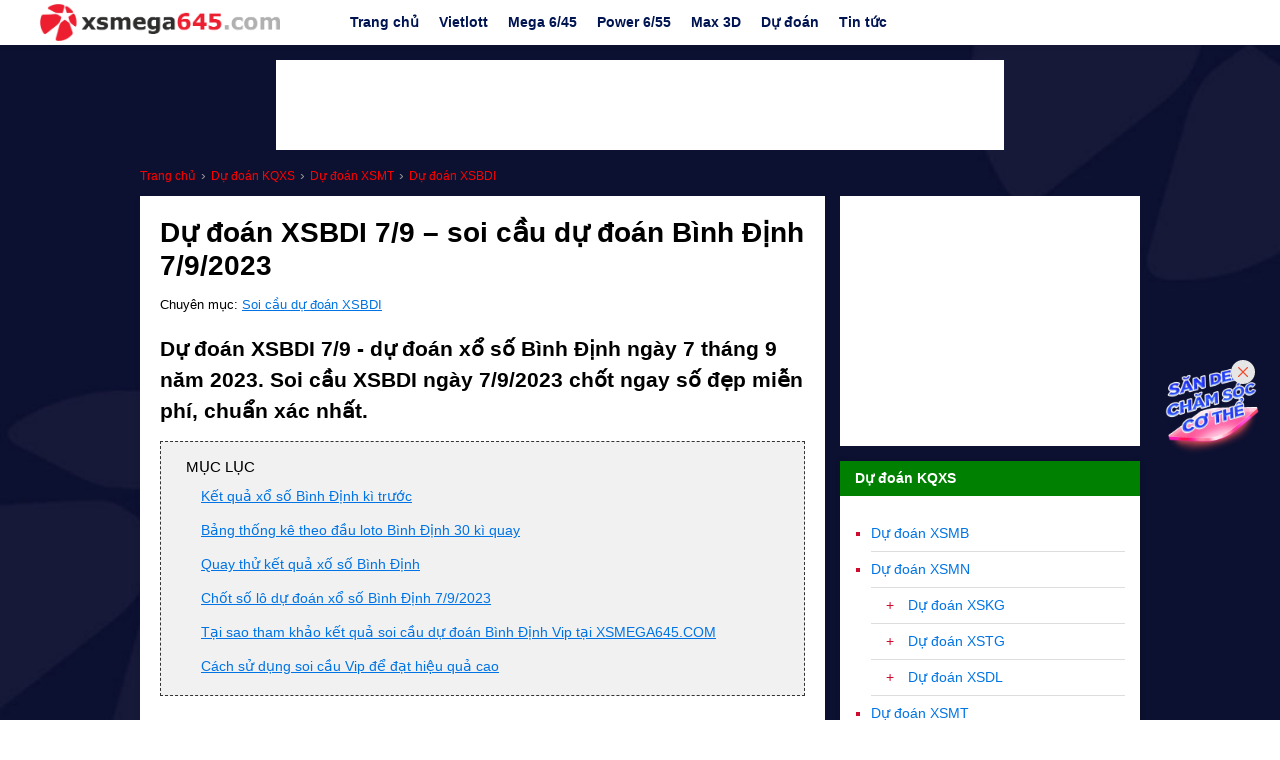

--- FILE ---
content_type: text/html; charset=UTF-8
request_url: https://xsmega645.com/du-doan/du-doan-xsbdi-7-9-soi-cau-du-doan-binh-dinh-7-9-2023.html
body_size: 11357
content:
<!doctype html>
<html lang="vi">
<head>
	<meta charset="UTF-8">
	<meta name="viewport" content="width=device-width, initial-scale=1">
	<link rel="profile" href="http://gmpg.org/xfn/11">
    <link rel="apple-touch-icon" sizes="180x180" href="/apple-touch-icon.png">
    <link rel="icon" type="image/png" sizes="32x32" href="/favicon-32x32.png">
    <link rel="icon" type="image/png" sizes="16x16" href="/favicon-16x16.png">
    <link rel="manifest" href="/site.webmanifest">
    <link rel="mask-icon" href="/safari-pinned-tab.svg" color="#5bbad5">
    <meta name="msapplication-TileColor" content="#ffffff">
    <meta name="theme-color" content="#ffffff">
    <meta name="google-site-verification" content="22e3x5Hlyhgdvt0sfouPYG1_FmcIl5Bnc_GdkB9Mlkc">

    <link rel="stylesheet" href="https://xsmega645.com/wp-content/themes/main/css/normalize.css">
    <link rel="stylesheet" href="https://xsmega645.com/wp-content/themes/main/css/main.css?v=25">
    <!-- <link rel="stylesheet" href="https://xsmega645.com/wp-content/themes/main/css/responsive.css?v=3"> -->
    <link rel="stylesheet" href="https://xsmega645.com/wp-content/themes/main/css/desktop.css?v=26" media="screen and (min-width:1024px)">

	<meta name='robots' content='index, follow, max-image-preview:large, max-snippet:-1, max-video-preview:-1' />

	<!-- This site is optimized with the Yoast SEO plugin v26.8 - https://yoast.com/product/yoast-seo-wordpress/ -->
	<title>Dự đoán XSBDI 7/9 - soi cầu dự đoán Bình Định 7/9/2023</title>
	<meta name="description" content="Dự đoán XSBDI 7/9 - dự đoán xổ số Bình Định ngày 7 tháng 9 năm 2023. Soi cầu XSBDI ngày 7/9/2023 chốt ngay số đẹp miễn phí, chuẩn xác nhất." />
	<link rel="canonical" href="https://xsmega645.com/du-doan/du-doan-xsbdi-7-9-soi-cau-du-doan-binh-dinh-7-9-2023.html" />
	<meta property="og:locale" content="vi_VN" />
	<meta property="og:type" content="article" />
	<meta property="og:title" content="Dự đoán XSBDI 7/9 - soi cầu dự đoán Bình Định 7/9/2023" />
	<meta property="og:description" content="Dự đoán XSBDI 7/9 - dự đoán xổ số Bình Định ngày 7 tháng 9 năm 2023. Soi cầu XSBDI ngày 7/9/2023 chốt ngay số đẹp miễn phí, chuẩn xác nhất." />
	<meta property="og:url" content="https://xsmega645.com/du-doan/du-doan-xsbdi-7-9-soi-cau-du-doan-binh-dinh-7-9-2023.html" />
	<meta property="og:site_name" content="Xổ số Mega 6/45" />
	<meta name="twitter:card" content="summary_large_image" />
	<script type="application/ld+json" class="yoast-schema-graph">{"@context":"https://schema.org","@graph":[{"@type":"WebPage","@id":"https://xsmega645.com/du-doan/du-doan-xsbdi-7-9-soi-cau-du-doan-binh-dinh-7-9-2023.html","url":"https://xsmega645.com/du-doan/du-doan-xsbdi-7-9-soi-cau-du-doan-binh-dinh-7-9-2023.html","name":"Dự đoán XSBDI 7/9 - soi cầu dự đoán Bình Định 7/9/2023","isPartOf":{"@id":"https://xsmega645.com/#website"},"datePublished":"2023-09-06T16:30:03+07:00","description":"Dự đoán XSBDI 7/9 - dự đoán xổ số Bình Định ngày 7 tháng 9 năm 2023. Soi cầu XSBDI ngày 7/9/2023 chốt ngay số đẹp miễn phí, chuẩn xác nhất.","breadcrumb":{"@id":"https://xsmega645.com/du-doan/du-doan-xsbdi-7-9-soi-cau-du-doan-binh-dinh-7-9-2023.html#breadcrumb"},"inLanguage":"vi","potentialAction":[{"@type":"ReadAction","target":["https://xsmega645.com/du-doan/du-doan-xsbdi-7-9-soi-cau-du-doan-binh-dinh-7-9-2023.html"]}],"dateModified":"2023-09-06T09:30:03+07:00"},{"@type":"WebSite","@id":"https://xsmega645.com/#website","url":"https://xsmega645.com/","name":"Xổ Số Mega 645","description":"Kết quả xổ số Vietlott: Power 6/55, Mega 6/45, Max 4D","potentialAction":[{"@type":"SearchAction","target":{"@type":"EntryPoint","urlTemplate":"https://xsmega645.com/?s={search_term_string}"},"query-input":{"@type":"PropertyValueSpecification","valueRequired":true,"valueName":"search_term_string"}}],"inLanguage":"vi"}]}</script>
	<!-- / Yoast SEO plugin. -->


<style id='wp-img-auto-sizes-contain-inline-css' type='text/css'>
img:is([sizes=auto i],[sizes^="auto," i]){contain-intrinsic-size:3000px 1500px}
/*# sourceURL=wp-img-auto-sizes-contain-inline-css */
</style>
<style id='wp-block-library-inline-css' type='text/css'>
:root{--wp-block-synced-color:#7a00df;--wp-block-synced-color--rgb:122,0,223;--wp-bound-block-color:var(--wp-block-synced-color);--wp-editor-canvas-background:#ddd;--wp-admin-theme-color:#007cba;--wp-admin-theme-color--rgb:0,124,186;--wp-admin-theme-color-darker-10:#006ba1;--wp-admin-theme-color-darker-10--rgb:0,107,160.5;--wp-admin-theme-color-darker-20:#005a87;--wp-admin-theme-color-darker-20--rgb:0,90,135;--wp-admin-border-width-focus:2px}@media (min-resolution:192dpi){:root{--wp-admin-border-width-focus:1.5px}}.wp-element-button{cursor:pointer}:root .has-very-light-gray-background-color{background-color:#eee}:root .has-very-dark-gray-background-color{background-color:#313131}:root .has-very-light-gray-color{color:#eee}:root .has-very-dark-gray-color{color:#313131}:root .has-vivid-green-cyan-to-vivid-cyan-blue-gradient-background{background:linear-gradient(135deg,#00d084,#0693e3)}:root .has-purple-crush-gradient-background{background:linear-gradient(135deg,#34e2e4,#4721fb 50%,#ab1dfe)}:root .has-hazy-dawn-gradient-background{background:linear-gradient(135deg,#faaca8,#dad0ec)}:root .has-subdued-olive-gradient-background{background:linear-gradient(135deg,#fafae1,#67a671)}:root .has-atomic-cream-gradient-background{background:linear-gradient(135deg,#fdd79a,#004a59)}:root .has-nightshade-gradient-background{background:linear-gradient(135deg,#330968,#31cdcf)}:root .has-midnight-gradient-background{background:linear-gradient(135deg,#020381,#2874fc)}:root{--wp--preset--font-size--normal:16px;--wp--preset--font-size--huge:42px}.has-regular-font-size{font-size:1em}.has-larger-font-size{font-size:2.625em}.has-normal-font-size{font-size:var(--wp--preset--font-size--normal)}.has-huge-font-size{font-size:var(--wp--preset--font-size--huge)}.has-text-align-center{text-align:center}.has-text-align-left{text-align:left}.has-text-align-right{text-align:right}.has-fit-text{white-space:nowrap!important}#end-resizable-editor-section{display:none}.aligncenter{clear:both}.items-justified-left{justify-content:flex-start}.items-justified-center{justify-content:center}.items-justified-right{justify-content:flex-end}.items-justified-space-between{justify-content:space-between}.screen-reader-text{border:0;clip-path:inset(50%);height:1px;margin:-1px;overflow:hidden;padding:0;position:absolute;width:1px;word-wrap:normal!important}.screen-reader-text:focus{background-color:#ddd;clip-path:none;color:#444;display:block;font-size:1em;height:auto;left:5px;line-height:normal;padding:15px 23px 14px;text-decoration:none;top:5px;width:auto;z-index:100000}html :where(.has-border-color){border-style:solid}html :where([style*=border-top-color]){border-top-style:solid}html :where([style*=border-right-color]){border-right-style:solid}html :where([style*=border-bottom-color]){border-bottom-style:solid}html :where([style*=border-left-color]){border-left-style:solid}html :where([style*=border-width]){border-style:solid}html :where([style*=border-top-width]){border-top-style:solid}html :where([style*=border-right-width]){border-right-style:solid}html :where([style*=border-bottom-width]){border-bottom-style:solid}html :where([style*=border-left-width]){border-left-style:solid}html :where(img[class*=wp-image-]){height:auto;max-width:100%}:where(figure){margin:0 0 1em}html :where(.is-position-sticky){--wp-admin--admin-bar--position-offset:var(--wp-admin--admin-bar--height,0px)}@media screen and (max-width:600px){html :where(.is-position-sticky){--wp-admin--admin-bar--position-offset:0px}}

/*# sourceURL=wp-block-library-inline-css */
</style><style id='global-styles-inline-css' type='text/css'>
:root{--wp--preset--aspect-ratio--square: 1;--wp--preset--aspect-ratio--4-3: 4/3;--wp--preset--aspect-ratio--3-4: 3/4;--wp--preset--aspect-ratio--3-2: 3/2;--wp--preset--aspect-ratio--2-3: 2/3;--wp--preset--aspect-ratio--16-9: 16/9;--wp--preset--aspect-ratio--9-16: 9/16;--wp--preset--color--black: #000000;--wp--preset--color--cyan-bluish-gray: #abb8c3;--wp--preset--color--white: #ffffff;--wp--preset--color--pale-pink: #f78da7;--wp--preset--color--vivid-red: #cf2e2e;--wp--preset--color--luminous-vivid-orange: #ff6900;--wp--preset--color--luminous-vivid-amber: #fcb900;--wp--preset--color--light-green-cyan: #7bdcb5;--wp--preset--color--vivid-green-cyan: #00d084;--wp--preset--color--pale-cyan-blue: #8ed1fc;--wp--preset--color--vivid-cyan-blue: #0693e3;--wp--preset--color--vivid-purple: #9b51e0;--wp--preset--gradient--vivid-cyan-blue-to-vivid-purple: linear-gradient(135deg,rgb(6,147,227) 0%,rgb(155,81,224) 100%);--wp--preset--gradient--light-green-cyan-to-vivid-green-cyan: linear-gradient(135deg,rgb(122,220,180) 0%,rgb(0,208,130) 100%);--wp--preset--gradient--luminous-vivid-amber-to-luminous-vivid-orange: linear-gradient(135deg,rgb(252,185,0) 0%,rgb(255,105,0) 100%);--wp--preset--gradient--luminous-vivid-orange-to-vivid-red: linear-gradient(135deg,rgb(255,105,0) 0%,rgb(207,46,46) 100%);--wp--preset--gradient--very-light-gray-to-cyan-bluish-gray: linear-gradient(135deg,rgb(238,238,238) 0%,rgb(169,184,195) 100%);--wp--preset--gradient--cool-to-warm-spectrum: linear-gradient(135deg,rgb(74,234,220) 0%,rgb(151,120,209) 20%,rgb(207,42,186) 40%,rgb(238,44,130) 60%,rgb(251,105,98) 80%,rgb(254,248,76) 100%);--wp--preset--gradient--blush-light-purple: linear-gradient(135deg,rgb(255,206,236) 0%,rgb(152,150,240) 100%);--wp--preset--gradient--blush-bordeaux: linear-gradient(135deg,rgb(254,205,165) 0%,rgb(254,45,45) 50%,rgb(107,0,62) 100%);--wp--preset--gradient--luminous-dusk: linear-gradient(135deg,rgb(255,203,112) 0%,rgb(199,81,192) 50%,rgb(65,88,208) 100%);--wp--preset--gradient--pale-ocean: linear-gradient(135deg,rgb(255,245,203) 0%,rgb(182,227,212) 50%,rgb(51,167,181) 100%);--wp--preset--gradient--electric-grass: linear-gradient(135deg,rgb(202,248,128) 0%,rgb(113,206,126) 100%);--wp--preset--gradient--midnight: linear-gradient(135deg,rgb(2,3,129) 0%,rgb(40,116,252) 100%);--wp--preset--font-size--small: 13px;--wp--preset--font-size--medium: 20px;--wp--preset--font-size--large: 36px;--wp--preset--font-size--x-large: 42px;--wp--preset--spacing--20: 0.44rem;--wp--preset--spacing--30: 0.67rem;--wp--preset--spacing--40: 1rem;--wp--preset--spacing--50: 1.5rem;--wp--preset--spacing--60: 2.25rem;--wp--preset--spacing--70: 3.38rem;--wp--preset--spacing--80: 5.06rem;--wp--preset--shadow--natural: 6px 6px 9px rgba(0, 0, 0, 0.2);--wp--preset--shadow--deep: 12px 12px 50px rgba(0, 0, 0, 0.4);--wp--preset--shadow--sharp: 6px 6px 0px rgba(0, 0, 0, 0.2);--wp--preset--shadow--outlined: 6px 6px 0px -3px rgb(255, 255, 255), 6px 6px rgb(0, 0, 0);--wp--preset--shadow--crisp: 6px 6px 0px rgb(0, 0, 0);}:where(.is-layout-flex){gap: 0.5em;}:where(.is-layout-grid){gap: 0.5em;}body .is-layout-flex{display: flex;}.is-layout-flex{flex-wrap: wrap;align-items: center;}.is-layout-flex > :is(*, div){margin: 0;}body .is-layout-grid{display: grid;}.is-layout-grid > :is(*, div){margin: 0;}:where(.wp-block-columns.is-layout-flex){gap: 2em;}:where(.wp-block-columns.is-layout-grid){gap: 2em;}:where(.wp-block-post-template.is-layout-flex){gap: 1.25em;}:where(.wp-block-post-template.is-layout-grid){gap: 1.25em;}.has-black-color{color: var(--wp--preset--color--black) !important;}.has-cyan-bluish-gray-color{color: var(--wp--preset--color--cyan-bluish-gray) !important;}.has-white-color{color: var(--wp--preset--color--white) !important;}.has-pale-pink-color{color: var(--wp--preset--color--pale-pink) !important;}.has-vivid-red-color{color: var(--wp--preset--color--vivid-red) !important;}.has-luminous-vivid-orange-color{color: var(--wp--preset--color--luminous-vivid-orange) !important;}.has-luminous-vivid-amber-color{color: var(--wp--preset--color--luminous-vivid-amber) !important;}.has-light-green-cyan-color{color: var(--wp--preset--color--light-green-cyan) !important;}.has-vivid-green-cyan-color{color: var(--wp--preset--color--vivid-green-cyan) !important;}.has-pale-cyan-blue-color{color: var(--wp--preset--color--pale-cyan-blue) !important;}.has-vivid-cyan-blue-color{color: var(--wp--preset--color--vivid-cyan-blue) !important;}.has-vivid-purple-color{color: var(--wp--preset--color--vivid-purple) !important;}.has-black-background-color{background-color: var(--wp--preset--color--black) !important;}.has-cyan-bluish-gray-background-color{background-color: var(--wp--preset--color--cyan-bluish-gray) !important;}.has-white-background-color{background-color: var(--wp--preset--color--white) !important;}.has-pale-pink-background-color{background-color: var(--wp--preset--color--pale-pink) !important;}.has-vivid-red-background-color{background-color: var(--wp--preset--color--vivid-red) !important;}.has-luminous-vivid-orange-background-color{background-color: var(--wp--preset--color--luminous-vivid-orange) !important;}.has-luminous-vivid-amber-background-color{background-color: var(--wp--preset--color--luminous-vivid-amber) !important;}.has-light-green-cyan-background-color{background-color: var(--wp--preset--color--light-green-cyan) !important;}.has-vivid-green-cyan-background-color{background-color: var(--wp--preset--color--vivid-green-cyan) !important;}.has-pale-cyan-blue-background-color{background-color: var(--wp--preset--color--pale-cyan-blue) !important;}.has-vivid-cyan-blue-background-color{background-color: var(--wp--preset--color--vivid-cyan-blue) !important;}.has-vivid-purple-background-color{background-color: var(--wp--preset--color--vivid-purple) !important;}.has-black-border-color{border-color: var(--wp--preset--color--black) !important;}.has-cyan-bluish-gray-border-color{border-color: var(--wp--preset--color--cyan-bluish-gray) !important;}.has-white-border-color{border-color: var(--wp--preset--color--white) !important;}.has-pale-pink-border-color{border-color: var(--wp--preset--color--pale-pink) !important;}.has-vivid-red-border-color{border-color: var(--wp--preset--color--vivid-red) !important;}.has-luminous-vivid-orange-border-color{border-color: var(--wp--preset--color--luminous-vivid-orange) !important;}.has-luminous-vivid-amber-border-color{border-color: var(--wp--preset--color--luminous-vivid-amber) !important;}.has-light-green-cyan-border-color{border-color: var(--wp--preset--color--light-green-cyan) !important;}.has-vivid-green-cyan-border-color{border-color: var(--wp--preset--color--vivid-green-cyan) !important;}.has-pale-cyan-blue-border-color{border-color: var(--wp--preset--color--pale-cyan-blue) !important;}.has-vivid-cyan-blue-border-color{border-color: var(--wp--preset--color--vivid-cyan-blue) !important;}.has-vivid-purple-border-color{border-color: var(--wp--preset--color--vivid-purple) !important;}.has-vivid-cyan-blue-to-vivid-purple-gradient-background{background: var(--wp--preset--gradient--vivid-cyan-blue-to-vivid-purple) !important;}.has-light-green-cyan-to-vivid-green-cyan-gradient-background{background: var(--wp--preset--gradient--light-green-cyan-to-vivid-green-cyan) !important;}.has-luminous-vivid-amber-to-luminous-vivid-orange-gradient-background{background: var(--wp--preset--gradient--luminous-vivid-amber-to-luminous-vivid-orange) !important;}.has-luminous-vivid-orange-to-vivid-red-gradient-background{background: var(--wp--preset--gradient--luminous-vivid-orange-to-vivid-red) !important;}.has-very-light-gray-to-cyan-bluish-gray-gradient-background{background: var(--wp--preset--gradient--very-light-gray-to-cyan-bluish-gray) !important;}.has-cool-to-warm-spectrum-gradient-background{background: var(--wp--preset--gradient--cool-to-warm-spectrum) !important;}.has-blush-light-purple-gradient-background{background: var(--wp--preset--gradient--blush-light-purple) !important;}.has-blush-bordeaux-gradient-background{background: var(--wp--preset--gradient--blush-bordeaux) !important;}.has-luminous-dusk-gradient-background{background: var(--wp--preset--gradient--luminous-dusk) !important;}.has-pale-ocean-gradient-background{background: var(--wp--preset--gradient--pale-ocean) !important;}.has-electric-grass-gradient-background{background: var(--wp--preset--gradient--electric-grass) !important;}.has-midnight-gradient-background{background: var(--wp--preset--gradient--midnight) !important;}.has-small-font-size{font-size: var(--wp--preset--font-size--small) !important;}.has-medium-font-size{font-size: var(--wp--preset--font-size--medium) !important;}.has-large-font-size{font-size: var(--wp--preset--font-size--large) !important;}.has-x-large-font-size{font-size: var(--wp--preset--font-size--x-large) !important;}
/*# sourceURL=global-styles-inline-css */
</style>

<style id='classic-theme-styles-inline-css' type='text/css'>
/*! This file is auto-generated */
.wp-block-button__link{color:#fff;background-color:#32373c;border-radius:9999px;box-shadow:none;text-decoration:none;padding:calc(.667em + 2px) calc(1.333em + 2px);font-size:1.125em}.wp-block-file__button{background:#32373c;color:#fff;text-decoration:none}
/*# sourceURL=/wp-includes/css/classic-themes.min.css */
</style>
    <script>
        base_url = 'https://xsmega645.com/';    
    </script>
    <script type='text/javascript'>
        /* <![CDATA[ */
        var ajax_object = {'ajaxurl':'https://xsmega645.com/wp-admin/admin-ajax.php'};
        /* ]]> */
    </script>
</head>

<body class="wp-singular du-doan-template-default single single-du-doan postid-27244 wp-theme-main">

<div id="fb-root"></div>
<script>(function(d, s, id) {
  var js, fjs = d.getElementsByTagName(s)[0];
  if (d.getElementById(id)) return;
  js = d.createElement(s); js.id = id;
  js.src = 'https://connect.facebook.net/vi_VN/sdk.js#xfbml=1&version=v3.0&appId=233626537366292&autoLogAppEvents=1';
  fjs.parentNode.insertBefore(js, fjs);
}(document, 'script', 'facebook-jssdk'));</script>

<div id="page" class="site">

    <div id="webpage">

        <header id="header">
            <div class="container">
                <div id="logo">
                    <a href="https://xsmega645.com/"><img src="https://xsmega645.com/wp-content/themes/main/images/logo_mega645com.png"></a>
                </div>
                <nav id="navbar" class="hidden-sm hidden-xs">
                    <ul id="nav" class="lv1 clearfix"><li id="menu-item-71" class="menu-item menu-item-type-post_type menu-item-object-page menu-item-home menu-item-71"><a href="https://xsmega645.com/">Trang chủ</a></li>
<li id="menu-item-80" class="menu-item menu-item-type-post_type menu-item-object-page menu-item-80"><a href="https://xsmega645.com/vietlott.html">Vietlott</a></li>
<li id="menu-item-69" class="menu-item menu-item-type-post_type menu-item-object-page menu-item-has-children menu-item-69"><a href="https://xsmega645.com/mega-6-45.html">Mega 6/45</a>
<ul class="sub-menu">
	<li id="menu-item-88" class="menu-item menu-item-type-post_type menu-item-object-page menu-item-88"><a href="https://xsmega645.com/mega-6-45.html">Kết quả xổ số Mega 6/45</a></li>
	<li id="menu-item-885" class="menu-item menu-item-type-post_type menu-item-object-page menu-item-885"><a href="https://xsmega645.com/du-doan-xo-so-mega-645.html">Dự đoán Mega 6/45</a></li>
	<li id="menu-item-887" class="menu-item menu-item-type-post_type menu-item-object-page menu-item-887"><a href="https://xsmega645.com/thong-ke-xo-so-mega-645.html">Thống kê Mega 6/45</a></li>
	<li id="menu-item-886" class="menu-item menu-item-type-post_type menu-item-object-page menu-item-886"><a href="https://xsmega645.com/quay-thu-xo-so-mega-645.html">Quay thử Mega 6/45</a></li>
</ul>
</li>
<li id="menu-item-70" class="menu-item menu-item-type-post_type menu-item-object-page menu-item-has-children menu-item-70"><a href="https://xsmega645.com/power-6-55.html">Power 6/55</a>
<ul class="sub-menu">
	<li id="menu-item-89" class="menu-item menu-item-type-post_type menu-item-object-page menu-item-89"><a href="https://xsmega645.com/power-6-55.html">Kết quả xổ số Power 6/55</a></li>
	<li id="menu-item-882" class="menu-item menu-item-type-post_type menu-item-object-page menu-item-882"><a href="https://xsmega645.com/du-doan-xo-so-power-655.html">Dự đoán Power 6/55</a></li>
	<li id="menu-item-884" class="menu-item menu-item-type-post_type menu-item-object-page menu-item-884"><a href="https://xsmega645.com/thong-ke-xo-so-power-655.html">Thống Kê Power 6/55</a></li>
	<li id="menu-item-883" class="menu-item menu-item-type-post_type menu-item-object-page menu-item-883"><a href="https://xsmega645.com/quay-thu-xo-so-power-655.html">Quay thử Power 6/55</a></li>
</ul>
</li>
<li id="menu-item-1537" class="menu-item menu-item-type-post_type menu-item-object-page menu-item-1537"><a href="https://xsmega645.com/max-3d.html">Max 3D</a></li>
<li id="menu-item-3869" class="menu-item menu-item-type-post_type menu-item-object-page menu-item-has-children menu-item-3869"><a href="https://xsmega645.com/du-doan-kqxs.html">Dự đoán</a>
<ul class="sub-menu">
	<li id="menu-item-3870" class="menu-item menu-item-type-post_type menu-item-object-page menu-item-3870"><a href="https://xsmega645.com/du-doan-xsmb.html">Dự đoán XSMB</a></li>
	<li id="menu-item-3871" class="menu-item menu-item-type-post_type menu-item-object-page menu-item-3871"><a href="https://xsmega645.com/du-doan-xsmn.html">Dự đoán XSMN</a></li>
	<li id="menu-item-3872" class="menu-item menu-item-type-post_type menu-item-object-page menu-item-3872"><a href="https://xsmega645.com/du-doan-xsmt.html">Dự đoán XSMT</a></li>
</ul>
</li>
<li id="menu-item-929" class="menu-item menu-item-type-post_type menu-item-object-page menu-item-929"><a href="https://xsmega645.com/tin-tuc.html">Tin tức</a></li>
</ul>                </nav>
                <div id="hamburger_button" class="js_btn_menu hidden-lg">
                    <span></span>
                    <span></span>
                    <span></span> 
                    <span></span>
                </div>
            </div>
        </header>

        <div id="mobile_header" class="hidden-lg">
            <nav>
                <ul class="clearfix">
                    <li class=""><a href="https://xsmega645.com/vietlott.html">Vietlott</a></li>
                    <li class=""><a href="https://xsmega645.com/mega-6-45.html">Mega 6/45</a></li>
                    <li class=""><a href="https://xsmega645.com/power-6-55.html">Power 6/55</a></li>
                    <li class=""><a href="https://xsmega645.com/max-3d.html">Max 3D</a></li>
                    <li class=""><a href="https://xsmega645.com/du-doan-kqxs.html">Dự đoán</a></li>
                </ul>
            </nav>
        </div>

        <div class="quangcao">
            <div class="qc728x90 hidden-sm hidden-xs" style="margin-top: 15px;">
                <!-- xsmega645_com_728x90 -->
                <ins class="adsbygoogle"
                    style="display:inline-block;width:728px;height:90px"
                    data-ad-client="ca-pub-1713423796088709"
                    data-ad-slot="4164003302"></ins>
                <script>
                    (adsbygoogle = window.adsbygoogle || []).push({});
                </script>
            </div>
            <div class="qc300x250 hidden-lg" style="margin-top: 15px;">
                <!-- xsmega645_300_250 -->
                <ins class="adsbygoogle"
                    style="display:inline-block;width:300px;height:250px"
                    data-ad-client="ca-pub-1713423796088709"
                    data-ad-slot="3862704689"></ins>
                <script>
                    (adsbygoogle = window.adsbygoogle || []).push({});
                </script>
            </div>
        </div> 
        
	<div id="main">
        <div class="page_header container">
            
<div class="breadcrumb_wrapper">
    <ol class="breadcrumb" itemscope itemtype="http://schema.org/BreadcrumbList">
                <li class="breadcrumb-item" itemprop="itemListElement" itemscope itemtype="http://schema.org/ListItem">

                            <a itemtype="https://schema.org/Thing" itemprop="item" title="Trang chủ" href="https://xsmega645.com/">
                    <span itemprop="name">Trang chủ</span>
                    <!--img itemprop="image" src="http://xspower655.com/images/vietlott.png" alt="Vietlott"/-->
                </a>
                <meta itemprop="position" content="1" />
                    </li>
        ›                <li class="breadcrumb-item" itemprop="itemListElement" itemscope itemtype="http://schema.org/ListItem">

                            <a itemtype="https://schema.org/Thing" itemprop="item" title="Dự đoán KQXS" href="https://xsmega645.com/du-doan-kqxs.html">
                    <span itemprop="name">Dự đoán KQXS</span>
                    <!--img itemprop="image" src="http://xspower655.com/images/vietlott.png" alt="Vietlott"/-->
                </a>
                <meta itemprop="position" content="2" />
                    </li>
        ›                <li class="breadcrumb-item" itemprop="itemListElement" itemscope itemtype="http://schema.org/ListItem">

                            <a itemtype="https://schema.org/Thing" itemprop="item" title="Dự đoán XSMT" href="https://xsmega645.com/du-doan-xsmt.html">
                    <span itemprop="name">Dự đoán XSMT</span>
                    <!--img itemprop="image" src="http://xspower655.com/images/vietlott.png" alt="Vietlott"/-->
                </a>
                <meta itemprop="position" content="3" />
                    </li>
        ›                <li class="breadcrumb-item" itemprop="itemListElement" itemscope itemtype="http://schema.org/ListItem">

                            <a itemtype="https://schema.org/Thing" itemprop="item" title="Dự đoán XSBDI" href="https://xsmega645.com/du-doan-xsbdi.html">
                    <span itemprop="name">Dự đoán XSBDI</span>
                    <!--img itemprop="image" src="http://xspower655.com/images/vietlott.png" alt="Vietlott"/-->
                </a>
                <meta itemprop="position" content="4" />
                    </li>
                    </ol>
</div>        </div>
        <div class="container clearfix">
            <section class="leftContent">
                <article class="article">
                    <h1>Dự đoán XSBDI 7/9 &#8211; soi cầu dự đoán Bình Định 7/9/2023</h1>
                                            <span class="entry-date">Chuyên mục: <a href="https://xsmega645.com/du-doan-xsbdi.html">Soi cầu dự đoán XSBDI</a></span>
<h2>Dự đoán XSBDI 7/9 - dự đoán xổ số Bình Định ngày 7 tháng 9 năm 2023. Soi cầu XSBDI ngày 7/9/2023 chốt ngay số đẹp miễn phí, chuẩn xác nhất.</h2>

    <ul class="jump_goto">
        <span style="display: block; text-transform: uppercase;">Mục lục</span>
        <li><a class="js-go-to" href="#ket-qua-ki-truoc" data-href="#ket-qua-ki-truoc">Kết quả xổ số Bình Định kì trước</a></li>
        <li><a class="js-go-to" href="#bang-thong-ke" data-href="#bang-thong-ke">Bảng thống kê theo đầu loto Bình Định 30 kì quay</a></li>
        <li><a class="js-go-to" href="#quay-thu" data-href="#quay-thu">Quay thử kết quả xố số Bình Định</a></li>
        <li><a class="js-go-to" href="#goto_chotlo0" data-href="#goto_chotlo0">Chốt số lô dự đoán xổ số Bình Định 7/9/2023</a></li>
        <li><a class="js-go-to" href="#uu-diem" data-href="#uu-diem">Tại sao tham khảo kết quả soi cầu dự đoán Bình Định Vip tại XSMEGA645.COM</a></li>
        <li><a class="js-go-to" href="#cach-su-dung" data-href="#cach-su-dung">Cách sử dụng soi cầu Vip để đạt hiệu quả cao</a></li>
    </ul>
    <p><i>Lưu ý: Các bộ số dự đoán chỉ mang tính chất tham khảo, bạn nên cân nhất trước khi tham gia và các bạn chỉ nên chơi lô tô do nhà nước phát hành hợp phát. Tránh chơi lô đề vì đó là mô hình chơi bất hợp pháp và mang lại rủi ro cao.</i></p>

    <p><strong>Dự đoán XSBDI 7/9/2023</strong> trên XSMEGA645.COM là miễn phí và luôn cập nhật từng ngày những thông tin mới nhất để giúp các anh em nắm bắt kết quả cũng như nghiên cứu con số tiếp theo dễ dàng hơn. Vậy thì hôm nay chúng ta sẽ đi phân tích và dự đoán kết quả như thế nào?</p>

    <h3 id="ket-qua-ki-truoc">1. Xem Lại kết quả XSBDI kỳ mở thưởng trước:</h3>
    <div class="kq_box kq_tinh shadow js-ket-qua-box js-table-result">
    <table class="kq_table js-table-ketqua">
        <tbody>
            <tr class="giai_8">
                <td class="col_name">G.8</td>
                <td class="col_value">
                                        <span class="num js-number" data-num="23" data-loai-giai="9" data-page-id="44">23</span>
                                    </td>
            </tr>
            <tr class="giai_7">
                <td class="col_name">G.7</td>
                <td class="col_value">
                                            <span class="num js-number" data-num="570" data-loai-giai="8" data-page-id="44">570</span>
                                    </td>
            </tr>
            <tr class="giai_6">
                <td class="col_name">G.6</td>
                <td class="col_value">
                                            <span class="num js-number" data-num="7746" data-loai-giai="7" data-page-id="44">7746</span>
                                            <span class="num js-number" data-num="3306" data-loai-giai="7" data-page-id="44">3306</span>
                                            <span class="num js-number" data-num="0348" data-loai-giai="7" data-page-id="44">0348</span>
                                    </td>
            </tr>
            <tr class="giai_5">
                <td class="col_name">G.5</td>
                <td class="col_value">
                                            <span class="num js-number" data-num="5075" data-loai-giai="6" data-page-id="44">5075</span>
                                    </td>
            </tr>
            <tr class="giai_4">
                <td class="col_name">G.4</td>
                <td class="col_value">
                                            <span class="num js-number" data-num="69160" data-loai-giai="5" data-page-id="44">69160</span>
                                            <span class="num js-number" data-num="36952" data-loai-giai="5" data-page-id="44">36952</span>
                                            <span class="num js-number" data-num="40884" data-loai-giai="5" data-page-id="44">40884</span>
                                            <span class="num js-number" data-num="12049" data-loai-giai="5" data-page-id="44">12049</span>
                                            <span class="num js-number" data-num="84012" data-loai-giai="5" data-page-id="44">84012</span>
                                            <span class="num js-number" data-num="65102" data-loai-giai="5" data-page-id="44">65102</span>
                                            <span class="num js-number" data-num="94292" data-loai-giai="5" data-page-id="44">94292</span>
                                    </td>
            </tr>
            <tr class="giai_3">
                <td class="col_name">G.3</td>
                <td class="col_value">
                                            <span class="num js-number" data-num="21450" data-loai-giai="4" data-page-id="44">21450</span>
                                            <span class="num js-number" data-num="05560" data-loai-giai="4" data-page-id="44">05560</span>
                                    </td>
            </tr>
            <tr class="giai_2">
                <td class="col_name">G.2</td>
                <td class="col_value">
                                            <span class="num js-number" data-num="62506" data-loai-giai="3" data-page-id="44">62506</span>
                                    </td>
            </tr>
            <tr class="giai_1">
                <td class="col_name">G.1</td>
                <td class="col_value">
                                            <span class="num js-number" data-num="29452" data-loai-giai="2" data-page-id="44">29452</span>
                                    </td>
            </tr>
            <tr class="giai_db">
                <td class="col_name">ĐB</td>
                <td class="col_value">
                                            <span class="num js-number" data-num="558635" data-loai-giai="1" data-page-id="44">558635</span>
                                    </td>
            </tr>
        </tbody>
    </table>
    <div class="control_panel clearfix">
        <div class="config_view clearfix js-config-view">
            <form>
                <label class="radio-inline"><input type="radio" name="show_number" value="-1" checked="">
                    Đầy đủ</label>
                <label class="radio-inline"><input type="radio" name="show_number" value="2"> 2 số</label>
                <label class="radio-inline"><input type="radio" name="show_number" value="3"> 3 số</label>
            </form>
        </div>
        <div class="config_highlight">
                            <span class="hl_number js-hl-number" data-highlight-number="0">0</span>
                            <span class="hl_number js-hl-number" data-highlight-number="1">1</span>
                            <span class="hl_number js-hl-number" data-highlight-number="2">2</span>
                            <span class="hl_number js-hl-number" data-highlight-number="3">3</span>
                            <span class="hl_number js-hl-number" data-highlight-number="4">4</span>
                            <span class="hl_number js-hl-number" data-highlight-number="5">5</span>
                            <span class="hl_number js-hl-number" data-highlight-number="6">6</span>
                            <span class="hl_number js-hl-number" data-highlight-number="7">7</span>
                            <span class="hl_number js-hl-number" data-highlight-number="8">8</span>
                            <span class="hl_number js-hl-number" data-highlight-number="9">9</span>
                    </div>
    </div>

    
            <div class="thong_ke_nhanh clearfix js-thong-ke-nhanh">
            <div class="header">Bảng thống kê loto XSBDI 31/8/2023</div>
            <table style="text-align: center;">
                <thead>
                    <tr>
                        <th>Đầu</th>
                        <th>Lôtô</th>
                    </tr>
                </thead>
                <tbody>
                                            <tr>
                            <td class="red">0</td>
                            <td class="js-dau js-number-dau-duoi" data-num="0" data-find="dau" data-page-id="44">_</td>
                        </tr>
                                            <tr>
                            <td class="red">1</td>
                            <td class="js-dau js-number-dau-duoi" data-num="1" data-find="dau" data-page-id="44">_</td>
                        </tr>
                                            <tr>
                            <td class="red">2</td>
                            <td class="js-dau js-number-dau-duoi" data-num="2" data-find="dau" data-page-id="44">_</td>
                        </tr>
                                            <tr>
                            <td class="red">3</td>
                            <td class="js-dau js-number-dau-duoi" data-num="3" data-find="dau" data-page-id="44">_</td>
                        </tr>
                                            <tr>
                            <td class="red">4</td>
                            <td class="js-dau js-number-dau-duoi" data-num="4" data-find="dau" data-page-id="44">_</td>
                        </tr>
                                            <tr>
                            <td class="red">5</td>
                            <td class="js-dau js-number-dau-duoi" data-num="5" data-find="dau" data-page-id="44">_</td>
                        </tr>
                                            <tr>
                            <td class="red">6</td>
                            <td class="js-dau js-number-dau-duoi" data-num="6" data-find="dau" data-page-id="44">_</td>
                        </tr>
                                            <tr>
                            <td class="red">7</td>
                            <td class="js-dau js-number-dau-duoi" data-num="7" data-find="dau" data-page-id="44">_</td>
                        </tr>
                                            <tr>
                            <td class="red">8</td>
                            <td class="js-dau js-number-dau-duoi" data-num="8" data-find="dau" data-page-id="44">_</td>
                        </tr>
                                            <tr>
                            <td class="red">9</td>
                            <td class="js-dau js-number-dau-duoi" data-num="9" data-find="dau" data-page-id="44">_</td>
                        </tr>
                                    </tbody>
            </table>
            <table style="text-align: center;">
                <thead>
                    <tr>
                        <th>Lôtô</th>
                        <th>Đuôi</th>
                    </tr>
                </thead>
                <tbody>
                                        <tr>
                        <td class="js-duoi js-number-dau-duoi" data-num="0" data-find="duoi" data-page-id="44">_</td>
                        <td class="red">0</td>
                    </tr>
                                        <tr>
                        <td class="js-duoi js-number-dau-duoi" data-num="1" data-find="duoi" data-page-id="44">_</td>
                        <td class="red">1</td>
                    </tr>
                                        <tr>
                        <td class="js-duoi js-number-dau-duoi" data-num="2" data-find="duoi" data-page-id="44">_</td>
                        <td class="red">2</td>
                    </tr>
                                        <tr>
                        <td class="js-duoi js-number-dau-duoi" data-num="3" data-find="duoi" data-page-id="44">_</td>
                        <td class="red">3</td>
                    </tr>
                                        <tr>
                        <td class="js-duoi js-number-dau-duoi" data-num="4" data-find="duoi" data-page-id="44">_</td>
                        <td class="red">4</td>
                    </tr>
                                        <tr>
                        <td class="js-duoi js-number-dau-duoi" data-num="5" data-find="duoi" data-page-id="44">_</td>
                        <td class="red">5</td>
                    </tr>
                                        <tr>
                        <td class="js-duoi js-number-dau-duoi" data-num="6" data-find="duoi" data-page-id="44">_</td>
                        <td class="red">6</td>
                    </tr>
                                        <tr>
                        <td class="js-duoi js-number-dau-duoi" data-num="7" data-find="duoi" data-page-id="44">_</td>
                        <td class="red">7</td>
                    </tr>
                                        <tr>
                        <td class="js-duoi js-number-dau-duoi" data-num="8" data-find="duoi" data-page-id="44">_</td>
                        <td class="red">8</td>
                    </tr>
                                        <tr>
                        <td class="js-duoi js-number-dau-duoi" data-num="9" data-find="duoi" data-page-id="44">_</td>
                        <td class="red">9</td>
                    </tr>
                                    </tbody>
            </table>
        </div>
    </div>

    <p>Phân tích nhanh bảng kết quả các bạn có tìm ra được con số nào chưa? Cứ chờ đã, hãy cùng xem tiếp chi tiết thống kê 10 kì quay gần nhất thế nào nhé. Bên dưới là bảng thống kê các bộ số xuất hiện ít nhất, tần suất lô để bạn có thể chốt số đề về hôm sau, cân nhắc lựa chọn cặp số khi soi cầu dự đoán:</p>

    <h3 id="bang-thong-ke">2. Thống kê giải đặc biệt xổ số Bình Định 30 kỳ quay gần nhất</h3>
        <table class="table table-bordered table-thongke-dacbiet" style="text-align: center;">
        <thead>
            <tr>
                <th>Ngày</th>
                <th><span class="xs-hidden">Giải</span> ĐB</th>
                <th>Ngày</th>
                <th><span class="xs-hidden">Giải</span> ĐB</th>
                <th>Ngày</th>
                <th><span class="xs-hidden">Giải</span> ĐB</th>
            </tr>
        </thead>
        <tbody>
                                                            <tr>
                                    <!-- <td><a target="_blank" rel="nofollow" href="#" title="XSMB 06/02">06/02</a></td> -->
                    <td><span class="date">29/01</span></td>
                    <td><span class="so-dac-biet">219<span style="font-weight: bold; color: #c00;">16</span></span></td>
                                                                                <!-- <td><a target="_blank" rel="nofollow" href="#" title="XSMB 06/02">06/02</a></td> -->
                    <td><span class="date">22/01</span></td>
                    <td><span class="so-dac-biet">703<span style="font-weight: bold; color: #c00;">70</span></span></td>
                                                                                <!-- <td><a target="_blank" rel="nofollow" href="#" title="XSMB 06/02">06/02</a></td> -->
                    <td><span class="date">15/01</span></td>
                    <td><span class="so-dac-biet">118<span style="font-weight: bold; color: #c00;">36</span></span></td>
                                </tr>
                                                                            <tr>
                                    <!-- <td><a target="_blank" rel="nofollow" href="#" title="XSMB 06/02">06/02</a></td> -->
                    <td><span class="date">08/01</span></td>
                    <td><span class="so-dac-biet">634<span style="font-weight: bold; color: #c00;">34</span></span></td>
                                                                                <!-- <td><a target="_blank" rel="nofollow" href="#" title="XSMB 06/02">06/02</a></td> -->
                    <td><span class="date">01/01</span></td>
                    <td><span class="so-dac-biet">164<span style="font-weight: bold; color: #c00;">98</span></span></td>
                                                                                <!-- <td><a target="_blank" rel="nofollow" href="#" title="XSMB 06/02">06/02</a></td> -->
                    <td><span class="date">25/12</span></td>
                    <td><span class="so-dac-biet">902<span style="font-weight: bold; color: #c00;">55</span></span></td>
                                </tr>
                                                                            <tr>
                                    <!-- <td><a target="_blank" rel="nofollow" href="#" title="XSMB 06/02">06/02</a></td> -->
                    <td><span class="date">18/12</span></td>
                    <td><span class="so-dac-biet">220<span style="font-weight: bold; color: #c00;">92</span></span></td>
                                                                                <!-- <td><a target="_blank" rel="nofollow" href="#" title="XSMB 06/02">06/02</a></td> -->
                    <td><span class="date">11/12</span></td>
                    <td><span class="so-dac-biet">471<span style="font-weight: bold; color: #c00;">55</span></span></td>
                                                                                <!-- <td><a target="_blank" rel="nofollow" href="#" title="XSMB 06/02">06/02</a></td> -->
                    <td><span class="date">04/12</span></td>
                    <td><span class="so-dac-biet">255<span style="font-weight: bold; color: #c00;">65</span></span></td>
                                </tr>
                                                                            <tr>
                                    <!-- <td><a target="_blank" rel="nofollow" href="#" title="XSMB 06/02">06/02</a></td> -->
                    <td><span class="date">27/11</span></td>
                    <td><span class="so-dac-biet">069<span style="font-weight: bold; color: #c00;">17</span></span></td>
                                                                                <!-- <td><a target="_blank" rel="nofollow" href="#" title="XSMB 06/02">06/02</a></td> -->
                    <td><span class="date">20/11</span></td>
                    <td><span class="so-dac-biet">510<span style="font-weight: bold; color: #c00;">23</span></span></td>
                                                                                <!-- <td><a target="_blank" rel="nofollow" href="#" title="XSMB 06/02">06/02</a></td> -->
                    <td><span class="date">13/11</span></td>
                    <td><span class="so-dac-biet">656<span style="font-weight: bold; color: #c00;">19</span></span></td>
                                </tr>
                                                                            <tr>
                                    <!-- <td><a target="_blank" rel="nofollow" href="#" title="XSMB 06/02">06/02</a></td> -->
                    <td><span class="date">06/11</span></td>
                    <td><span class="so-dac-biet">187<span style="font-weight: bold; color: #c00;">87</span></span></td>
                                                                                <!-- <td><a target="_blank" rel="nofollow" href="#" title="XSMB 06/02">06/02</a></td> -->
                    <td><span class="date">30/10</span></td>
                    <td><span class="so-dac-biet">737<span style="font-weight: bold; color: #c00;">59</span></span></td>
                                                                                <!-- <td><a target="_blank" rel="nofollow" href="#" title="XSMB 06/02">06/02</a></td> -->
                    <td><span class="date">23/10</span></td>
                    <td><span class="so-dac-biet">314<span style="font-weight: bold; color: #c00;">30</span></span></td>
                                </tr>
                                                                            <tr>
                                    <!-- <td><a target="_blank" rel="nofollow" href="#" title="XSMB 06/02">06/02</a></td> -->
                    <td><span class="date">16/10</span></td>
                    <td><span class="so-dac-biet">894<span style="font-weight: bold; color: #c00;">41</span></span></td>
                                                                                <!-- <td><a target="_blank" rel="nofollow" href="#" title="XSMB 06/02">06/02</a></td> -->
                    <td><span class="date">09/10</span></td>
                    <td><span class="so-dac-biet">826<span style="font-weight: bold; color: #c00;">78</span></span></td>
                                                                                <!-- <td><a target="_blank" rel="nofollow" href="#" title="XSMB 06/02">06/02</a></td> -->
                    <td><span class="date">02/10</span></td>
                    <td><span class="so-dac-biet">562<span style="font-weight: bold; color: #c00;">90</span></span></td>
                                </tr>
                                                                            <tr>
                                    <!-- <td><a target="_blank" rel="nofollow" href="#" title="XSMB 06/02">06/02</a></td> -->
                    <td><span class="date">25/09</span></td>
                    <td><span class="so-dac-biet">091<span style="font-weight: bold; color: #c00;">34</span></span></td>
                                                                                <!-- <td><a target="_blank" rel="nofollow" href="#" title="XSMB 06/02">06/02</a></td> -->
                    <td><span class="date">14/08</span></td>
                    <td><span class="so-dac-biet">221<span style="font-weight: bold; color: #c00;">16</span></span></td>
                                                                                <!-- <td><a target="_blank" rel="nofollow" href="#" title="XSMB 06/02">06/02</a></td> -->
                    <td><span class="date">07/08</span></td>
                    <td><span class="so-dac-biet">368<span style="font-weight: bold; color: #c00;">58</span></span></td>
                                </tr>
                                                                            <tr>
                                    <!-- <td><a target="_blank" rel="nofollow" href="#" title="XSMB 06/02">06/02</a></td> -->
                    <td><span class="date">31/07</span></td>
                    <td><span class="so-dac-biet">835<span style="font-weight: bold; color: #c00;">67</span></span></td>
                                                                                <!-- <td><a target="_blank" rel="nofollow" href="#" title="XSMB 06/02">06/02</a></td> -->
                    <td><span class="date">24/07</span></td>
                    <td><span class="so-dac-biet">836<span style="font-weight: bold; color: #c00;">90</span></span></td>
                                                                                <!-- <td><a target="_blank" rel="nofollow" href="#" title="XSMB 06/02">06/02</a></td> -->
                    <td><span class="date">17/07</span></td>
                    <td><span class="so-dac-biet">035<span style="font-weight: bold; color: #c00;">44</span></span></td>
                                </tr>
                                                                            <tr>
                                    <!-- <td><a target="_blank" rel="nofollow" href="#" title="XSMB 06/02">06/02</a></td> -->
                    <td><span class="date">10/07</span></td>
                    <td><span class="so-dac-biet">271<span style="font-weight: bold; color: #c00;">50</span></span></td>
                                                                                <!-- <td><a target="_blank" rel="nofollow" href="#" title="XSMB 06/02">06/02</a></td> -->
                    <td><span class="date">03/07</span></td>
                    <td><span class="so-dac-biet">162<span style="font-weight: bold; color: #c00;">10</span></span></td>
                                                                                <!-- <td><a target="_blank" rel="nofollow" href="#" title="XSMB 06/02">06/02</a></td> -->
                    <td><span class="date">26/06</span></td>
                    <td><span class="so-dac-biet">263<span style="font-weight: bold; color: #c00;">92</span></span></td>
                                </tr>
                                                                            <tr>
                                    <!-- <td><a target="_blank" rel="nofollow" href="#" title="XSMB 06/02">06/02</a></td> -->
                    <td><span class="date">19/06</span></td>
                    <td><span class="so-dac-biet">130<span style="font-weight: bold; color: #c00;">70</span></span></td>
                                                                                <!-- <td><a target="_blank" rel="nofollow" href="#" title="XSMB 06/02">06/02</a></td> -->
                    <td><span class="date">12/06</span></td>
                    <td><span class="so-dac-biet">290<span style="font-weight: bold; color: #c00;">77</span></span></td>
                                                                                <!-- <td><a target="_blank" rel="nofollow" href="#" title="XSMB 06/02">06/02</a></td> -->
                    <td><span class="date">05/06</span></td>
                    <td><span class="so-dac-biet">808<span style="font-weight: bold; color: #c00;">31</span></span></td>
                                </tr>
                                    </tbody>
    </table>
    <p>Việc xem lại bảng thống kê, đặc biệt là 2 số cuối của dãy số đặc biệt trong 30 kỳ quay gần nhất sẽ giúp bạn thêm tư duy chọn số đúng. Chú ý bảng thống kê này vì sẽ là dữ liệu quan trọng cho bảng <strong>dự đoán XSBDI 7/9/2023</strong> bên dưới, có rất nhiều điểm bất ngờ từ các cặp số này.</p>

    <h3 id="quay-thu">3. Quay thử kết quả xố số Bình Định 7/9/2023</h3>
    <p>Dưới đây là bảng quay thử mới nhất của ngày 7/9/2023 được thực hiện ngẫu nhiên, các con số này chỉ để tham khảo trước, lưu ý đây không phải là bảng kết quả chính thức.</p>
    <div class="kq_box kq_tinh shadow js-ket-qua-box js-table-result">
    <table class="kq_table js-table-ketqua">
        <tbody>
            <tr class="giai_8">
                <td class="col_name">G.8</td>
                <td class="col_value">
                                        <span class="num js-number" data-num="89" data-loai-giai="9" data-page-id="44">89</span>
                                    </td>
            </tr>
            <tr class="giai_7">
                <td class="col_name">G.7</td>
                <td class="col_value">
                                            <span class="num js-number" data-num="674" data-loai-giai="8" data-page-id="44">674</span>
                                    </td>
            </tr>
            <tr class="giai_6">
                <td class="col_name">G.6</td>
                <td class="col_value">
                                            <span class="num js-number" data-num="6302" data-loai-giai="7" data-page-id="44">6302</span>
                                            <span class="num js-number" data-num="0971" data-loai-giai="7" data-page-id="44">0971</span>
                                            <span class="num js-number" data-num="1417" data-loai-giai="7" data-page-id="44">1417</span>
                                    </td>
            </tr>
            <tr class="giai_5">
                <td class="col_name">G.5</td>
                <td class="col_value">
                                            <span class="num js-number" data-num="6000" data-loai-giai="6" data-page-id="44">6000</span>
                                    </td>
            </tr>
            <tr class="giai_4">
                <td class="col_name">G.4</td>
                <td class="col_value">
                                            <span class="num js-number" data-num="46313" data-loai-giai="5" data-page-id="44">46313</span>
                                            <span class="num js-number" data-num="41548" data-loai-giai="5" data-page-id="44">41548</span>
                                            <span class="num js-number" data-num="21449" data-loai-giai="5" data-page-id="44">21449</span>
                                            <span class="num js-number" data-num="15007" data-loai-giai="5" data-page-id="44">15007</span>
                                            <span class="num js-number" data-num="72782" data-loai-giai="5" data-page-id="44">72782</span>
                                            <span class="num js-number" data-num="24487" data-loai-giai="5" data-page-id="44">24487</span>
                                            <span class="num js-number" data-num="01774" data-loai-giai="5" data-page-id="44">01774</span>
                                    </td>
            </tr>
            <tr class="giai_3">
                <td class="col_name">G.3</td>
                <td class="col_value">
                                            <span class="num js-number" data-num="03936" data-loai-giai="4" data-page-id="44">03936</span>
                                            <span class="num js-number" data-num="25954" data-loai-giai="4" data-page-id="44">25954</span>
                                    </td>
            </tr>
            <tr class="giai_2">
                <td class="col_name">G.2</td>
                <td class="col_value">
                                            <span class="num js-number" data-num="99289" data-loai-giai="3" data-page-id="44">99289</span>
                                    </td>
            </tr>
            <tr class="giai_1">
                <td class="col_name">G.1</td>
                <td class="col_value">
                                            <span class="num js-number" data-num="73653" data-loai-giai="2" data-page-id="44">73653</span>
                                    </td>
            </tr>
            <tr class="giai_db">
                <td class="col_name">ĐB</td>
                <td class="col_value">
                                            <span class="num js-number" data-num="543878" data-loai-giai="1" data-page-id="44">543878</span>
                                    </td>
            </tr>
        </tbody>
    </table>
    <div class="control_panel clearfix">
        <div class="config_view clearfix js-config-view">
            <form>
                <label class="radio-inline"><input type="radio" name="show_number" value="-1" checked="">
                    Đầy đủ</label>
                <label class="radio-inline"><input type="radio" name="show_number" value="2"> 2 số</label>
                <label class="radio-inline"><input type="radio" name="show_number" value="3"> 3 số</label>
            </form>
        </div>
        <div class="config_highlight">
                            <span class="hl_number js-hl-number" data-highlight-number="0">0</span>
                            <span class="hl_number js-hl-number" data-highlight-number="1">1</span>
                            <span class="hl_number js-hl-number" data-highlight-number="2">2</span>
                            <span class="hl_number js-hl-number" data-highlight-number="3">3</span>
                            <span class="hl_number js-hl-number" data-highlight-number="4">4</span>
                            <span class="hl_number js-hl-number" data-highlight-number="5">5</span>
                            <span class="hl_number js-hl-number" data-highlight-number="6">6</span>
                            <span class="hl_number js-hl-number" data-highlight-number="7">7</span>
                            <span class="hl_number js-hl-number" data-highlight-number="8">8</span>
                            <span class="hl_number js-hl-number" data-highlight-number="9">9</span>
                    </div>
    </div>

    
            <div class="thong_ke_nhanh clearfix js-thong-ke-nhanh">
            <div class="header">Bảng thống kê loto XSBDI 7/9/2023</div>
            <table style="text-align: center;">
                <thead>
                    <tr>
                        <th>Đầu</th>
                        <th>Lôtô</th>
                    </tr>
                </thead>
                <tbody>
                                            <tr>
                            <td class="red">0</td>
                            <td class="js-dau js-number-dau-duoi" data-num="0" data-find="dau" data-page-id="44">_</td>
                        </tr>
                                            <tr>
                            <td class="red">1</td>
                            <td class="js-dau js-number-dau-duoi" data-num="1" data-find="dau" data-page-id="44">_</td>
                        </tr>
                                            <tr>
                            <td class="red">2</td>
                            <td class="js-dau js-number-dau-duoi" data-num="2" data-find="dau" data-page-id="44">_</td>
                        </tr>
                                            <tr>
                            <td class="red">3</td>
                            <td class="js-dau js-number-dau-duoi" data-num="3" data-find="dau" data-page-id="44">_</td>
                        </tr>
                                            <tr>
                            <td class="red">4</td>
                            <td class="js-dau js-number-dau-duoi" data-num="4" data-find="dau" data-page-id="44">_</td>
                        </tr>
                                            <tr>
                            <td class="red">5</td>
                            <td class="js-dau js-number-dau-duoi" data-num="5" data-find="dau" data-page-id="44">_</td>
                        </tr>
                                            <tr>
                            <td class="red">6</td>
                            <td class="js-dau js-number-dau-duoi" data-num="6" data-find="dau" data-page-id="44">_</td>
                        </tr>
                                            <tr>
                            <td class="red">7</td>
                            <td class="js-dau js-number-dau-duoi" data-num="7" data-find="dau" data-page-id="44">_</td>
                        </tr>
                                            <tr>
                            <td class="red">8</td>
                            <td class="js-dau js-number-dau-duoi" data-num="8" data-find="dau" data-page-id="44">_</td>
                        </tr>
                                            <tr>
                            <td class="red">9</td>
                            <td class="js-dau js-number-dau-duoi" data-num="9" data-find="dau" data-page-id="44">_</td>
                        </tr>
                                    </tbody>
            </table>
            <table style="text-align: center;">
                <thead>
                    <tr>
                        <th>Lôtô</th>
                        <th>Đuôi</th>
                    </tr>
                </thead>
                <tbody>
                                        <tr>
                        <td class="js-duoi js-number-dau-duoi" data-num="0" data-find="duoi" data-page-id="44">_</td>
                        <td class="red">0</td>
                    </tr>
                                        <tr>
                        <td class="js-duoi js-number-dau-duoi" data-num="1" data-find="duoi" data-page-id="44">_</td>
                        <td class="red">1</td>
                    </tr>
                                        <tr>
                        <td class="js-duoi js-number-dau-duoi" data-num="2" data-find="duoi" data-page-id="44">_</td>
                        <td class="red">2</td>
                    </tr>
                                        <tr>
                        <td class="js-duoi js-number-dau-duoi" data-num="3" data-find="duoi" data-page-id="44">_</td>
                        <td class="red">3</td>
                    </tr>
                                        <tr>
                        <td class="js-duoi js-number-dau-duoi" data-num="4" data-find="duoi" data-page-id="44">_</td>
                        <td class="red">4</td>
                    </tr>
                                        <tr>
                        <td class="js-duoi js-number-dau-duoi" data-num="5" data-find="duoi" data-page-id="44">_</td>
                        <td class="red">5</td>
                    </tr>
                                        <tr>
                        <td class="js-duoi js-number-dau-duoi" data-num="6" data-find="duoi" data-page-id="44">_</td>
                        <td class="red">6</td>
                    </tr>
                                        <tr>
                        <td class="js-duoi js-number-dau-duoi" data-num="7" data-find="duoi" data-page-id="44">_</td>
                        <td class="red">7</td>
                    </tr>
                                        <tr>
                        <td class="js-duoi js-number-dau-duoi" data-num="8" data-find="duoi" data-page-id="44">_</td>
                        <td class="red">8</td>
                    </tr>
                                        <tr>
                        <td class="js-duoi js-number-dau-duoi" data-num="9" data-find="duoi" data-page-id="44">_</td>
                        <td class="red">9</td>
                    </tr>
                                    </tbody>
            </table>
        </div>
    
</div>    <p>Và sau đây là mục quan trọng nhất mà các bạn đang nóng lòng muốn xem nhất, bảng <strong>soi cầu XSBDI 7/9/2023</strong> được XSMEGA645.COM phân tích từ bảng kết quả ngày cũ, số liệu thống kê, quay thử và phương pháp phân tích riêng. Mời bạn xem ngay bên dưới.</p>
    <div data-ad-slot="6274483672" style="padding: 10px;">
    <!-- 6274483672-xspower655.com -->
        <ins class="adsbygoogle"
            style="display:block"
            data-ad-client="ca-pub-1713423796088709"
            data-ad-slot="6274483672"
            data-ad-format="auto"
            data-full-width-responsive="true"></ins>
        <script>
            (adsbygoogle = window.adsbygoogle || []).push({});
        </script>
    </div>    <h3 id="goto_chotlo0">4. Chốt số đẹp soi cầu dự đoán XSBDI 7/9/2023</h3>
    <h3>✅ Chốt số lô dự đoán Bình Định 7/9/2023</h3>
<table class="table_dudoan">
    <tbody>
        <tr><td>🌟 Giải tám: <span class="conso_dudoan red">08</span></td></tr>
        <tr><td>🌟 Đặc biệt: đầu, đuôi: <span class="conso_dudoan red">54</span></td></tr>
        <tr><td>🌟 Bao lô 2 số: <span class="conso_dudoan red">13 - 83 - 06</span></td></tr>
    </tbody>
    </table>
<div id="shopee-embed" data-source="atrungroi.com" data-position="page-content"></div>
<script src="https://static123.com/libraries/js/embed-shopee.js?v={{ time() }}"></script>    <p>Xem thêm: <a href="https://xsmega645.com/du-doan/du-doan-xsmt-31-1-soi-cau-du-doan-mien-trung-31-1-2026.html">dự đoán XSMT 31/1/2026</a> CHUẨN XÁC và MIỄN PHÍ</p>
    <p>Các cặp số dự đoán này không phải ngẫu nhiên, điều có sự tính toán kỹ lưỡng. Tuy nhiên mức độ chính xác không bao giờ 100%. Nếu bạn chọn mà sai, thì chúc bạn may mắn lần sau nhé.</p>

    <h3 id="uu-diem">5. Tại sao nên tham khảo kết quả soi cầu dự đoán Bình Định tại XSMEGA645.COM</h3>
    <p>
    <ul>
        <li>- Đầy đủ các loại cầu lô như cầu bạch thủ, lô 2 nháy, lô 3 càng, lô xiên... giúp bạn tham khảo dễ dàng hơn</li>
        <li>- Do được chọn lọc kỹ càng bởi phương pháp phân tích chuyên sâu, nhiều kinh nghiệm, phải tổng hợp dữ liệu các con số trúng giải của hơn 10 năm và dùng nhiều thời gian để phân tích học thuật xác suất thống kê để đưa ra các con số may mắn nhất cho quý đọc giả.</li>
        <li>- Không bán số, Soi cầu Vip của XSMEGA645 đưa ra là hoàn toàn Miễn Phí</li>
    </ul>
    </p>
    <h3 id="cach-su-dung">6. Cách sử dụng soi cầu Vip để đạt hiệu quả cao</h3>
    <ul>
        <li>- Nên đánh thêm lót, ví dụ bạn theo soi cầu VIP là 62 thì bạn lót thêm 61 hoặc 63. Nếu bạn theo lô kép là 22 thì lót thêm sát kép là 21 hoặc 23</li>
        <li>- Bạn nên thả từ từ theo cách thăm dò số, không nên tất tay</li>
        <li>- Kết hợp với các công cụ thống kê soi cầu khác như thống kê lô gan, cặp lô gan, tần suất lô tô để đưa ra quyết định cuối cùng</li>
        <li>- Hỏi thêm ý kiến người có kinh nghiệm chơi lô đề lâu năm, những người này sẽ cho bạn những lời khuyên quý giá giúp bạn cân nhắc lựa chọn kỹ càng hơn</li>
    </ul>
    <p>Hy vọng với những thống kê trên, các bạn có thể tham khảo và chọn ra con số may mắn cho mình trong – soi cau XSBDI. Tuy nhiên, hãy nhớ chơi lô tô theo đúng quy định của Nhà nước như một hình thức giải trí, vui vẻ nhé! Chúc tất cả các anh em may mắn!
    Tham khảo thêm thông tin của các dự đoán xổ số Bình Định ngày 16 tháng 5 trên website atrungroi.com, xspower655.com, xoso.me, xsmn.me, Bình Định Minh Ngọc, Rồng Bạch Kim, giovangchotso, lodeonline, Bình Định 366, win2888, win2888asi ... để có được những con số dự đoán Bình Định ngày 7/9/2023 chính xác nhất.</p>

<div class="kq_bottom_link">
    <span class="headline">Tham khảo thêm</span>
    <ul>
                <li>
            <a href="https://xsmega645.com/du-doan/du-doan-xsmb-1-2-soi-cau-du-doan-mien-bac-1-2-2026.html">Dự đoán XSMB 1/2 - soi cầu dự đoán Miền Bắc 1/2/2026</a>
        </li>
                <li>
            <a href="https://xsmega645.com/du-doan/du-doan-xsmt-1-2-soi-cau-du-doan-mien-trung-1-2-2026.html">Dự đoán XSMT 1/2 - soi cầu dự đoán Miền Trung 1/2/2026</a>
        </li>
                <li>
            <a href="https://xsmega645.com/du-doan/du-doan-xsmn-1-2-soi-cau-du-doan-mien-nam-1-2-2026.html">Dự đoán XSMN 1/2 - soi cầu dự đoán Miền Nam 1/2/2026</a>
        </li>
            </ul>
</div>                     
                </article>
            </section>

            <aside class="rightContent">

    <div class="block quangcao">
        <div class="qc300x250">
            <script async src="//pagead2.googlesyndication.com/pagead/js/adsbygoogle.js"></script>
            <!-- xspower655_com_300_250 -->
            <ins class="adsbygoogle"
                style="display:inline-block;width:300px;height:250px"
                data-ad-client="ca-pub-1713423796088709"
                data-ad-slot="4600407026"></ins>
            <script>
            (adsbygoogle = window.adsbygoogle || []).push({});
            </script>
        </div>
    </div>

    <div class="block box_shadow margin-bottom-15">
        <div class="header"><span>Dự đoán KQXS</span></div>
        <div class="content">
            <ul>
                <li><h3><a href="https://xsmega645.com/du-doan-xsmb.html" title="Dự doán XSMB">Dự đoán XSMB</a></h3></li>
                <li><h3><a href="https://xsmega645.com/du-doan-xsmn.html" title="Dự doán XSMN">Dự đoán XSMN</a></h3></li>
                                    <li style="list-style:none; padding-left:15px;">+ <h3 style="margin-left:10px; display:inline-block;"><a href="https://xsmega645.com/du-doan-xskg.html" title="Dự doán XSKG">Dự đoán XSKG</a></h3></li>
                                    <li style="list-style:none; padding-left:15px;">+ <h3 style="margin-left:10px; display:inline-block;"><a href="https://xsmega645.com/du-doan-xstg.html" title="Dự doán XSTG">Dự đoán XSTG</a></h3></li>
                                    <li style="list-style:none; padding-left:15px;">+ <h3 style="margin-left:10px; display:inline-block;"><a href="https://xsmega645.com/du-doan-xsdl.html" title="Dự doán XSDL">Dự đoán XSDL</a></h3></li>
                                <li><h3><a href="https://xsmega645.com/du-doan-xsmt.html" title="Dự doán XSMT">Dự đoán XSMT</a></h3></li>
                                    <li style="list-style:none; padding-left:15px;">+ <h3 style="margin-left:10px; display:inline-block;"><a href="https://xsmega645.com/du-doan-xstth.html" title="Dự doán XSTTH">Dự đoán XSTTH</a></h3></li>
                                    <li style="list-style:none; padding-left:15px;">+ <h3 style="margin-left:10px; display:inline-block;"><a href="https://xsmega645.com/du-doan-xskh.html" title="Dự doán XSKH">Dự đoán XSKH</a></h3></li>
                                    <li style="list-style:none; padding-left:15px;">+ <h3 style="margin-left:10px; display:inline-block;"><a href="https://xsmega645.com/du-doan-xskontum.html" title="Dự doán XSKONTUM">Dự đoán XSKONTUM</a></h3></li>
                            </ul>
        </div>
    </div>
    
    
</aside> 

        </div>
    </div>

            <footer id="footer">
                <div class="container">
                    <div class="footer_wrapper">
                        <div class="clearfix">
                            <div class="footer_col">
                                <ul>
                                    <li><a href="https://xsmega645.com/ve-chung-toi.html"><strong>Về chúng tôi</strong></a></li>
                                    <li><a href="https://xsmega645.com/choi-co-trach-nhiem.html"><strong>Chơi có trách nhiệm</strong></a></li>
                                    <li><a href="https://xsmega645.com/dieu-khoan-su-dung.html"><strong>Điều khoản sử dụng</strong></a></li>
                                    <li><a href="https://xsmega645.com/lien-he.html"><strong>Liên hệ</strong></a></li>
                                </ul>
                            </div>
                            <div class="footer_col">
                                <ul>
                                    <li><a href="https://xsmega645.com/vietlott.html"><strong>Xổ số Vietlott</strong></a></li>
                                    <li><a href="https://xsmega645.com/vietlott/quy-trinh-quay-so-mo-thuong.html">Quy trình quay số mở thưởng</a></li>
                                    <li><a href="https://xsmega645.com/vietlott/linh-thuong.html">Lĩnh thưởng</a></li>
                                </ul>
                            </div>
                            <div class="footer_col">
                                <ul>
                                    <li><a href="https://xsmega645.com/mega-6-45.html" title="Xổ số Mega 6/45"><strong>Xổ số Mega 6/45</strong></a></li>
                                    <li><a href="https://xsmega645.com/mega-6-45.html" title="Kết quả xổ số Vietlott Mega 6/45">Kết quả xổ số Mega 6/45</a></li>
                                    <li><a href="https://xsmega645.com/thong-ke-xo-so-mega-645.html" title="Thống kê xổ số Mega 6/45">Thống Kê Mega 6/45</a></li>
                                    <li><a href="https://xsmega645.com/du-doan-xo-so-mega-645.html" title="Dự đoán xổ số Mega 6/45">Dự đoán Mega 6/45</a></li>
                                    <li><a href="https://xsmega645.com/quay-thu-xo-so-mega-645.html" title="Quay thử xổ số Mega 6/45">Quay thử Mega 6/45</a></li>
                                </ul>
                            </div>
                            <div class="footer_col">
                                <ul>
                                    <li><a href="https://xsmega645.com/power-6-55.html" title="Xổ số Power 6/55"><strong>Xổ số Power 6/55</strong></a></li>
                                    <li><a href="https://xsmega645.com/power-6-55.html" title="Kết quả xổ số Vietlott Power 6/55">Kết quả xổ số Power 6/55</a></li>
                                    <li><a href="https://xsmega645.com/thong-ke-xo-so-power-655.html" title="Thống kê xổ số Power 6/55">Thống Kê Power 6/55</a></li>
                                    <li><a href="https://xsmega645.com/du-doan-xo-so-power-655.html" title="Dự đoán xổ số Power 6/55">Dự đoán Power 6/55</a></li>
                                    <li><a href="https://xsmega645.com/quay-thu-xo-so-power-655.html" title="Quay thử xổ số Power 6/55">Quay thử Power 6/55</a></li>
                                </ul>
                            </div>
                            <div class="footer_col">
                                <ul>
                                    <!-- <li class="hidden-lg"><a href="https://atrungroi.com/xsmb-ket-qua-xo-so-mien-bac.html">XSMB</a></li>
                                    <li class="hidden-lg"><a href="https://atrungroi.com/xsmn-ket-qua-xo-so-mien-nam.html">XSMN</a></li>
                                    <li class="hidden-lg"><a href="https://atrungroi.com/xsmt-ket-qua-xo-so-mien-trung.html">XSMT</a></li> -->
                                    <li><a href="https://xsmega645.com/du-doan-xsmb.html">Dự đoán XSMB</a></li>
                                    <li><a href="https://xsmega645.com/du-doan-xsmn.html">Dự đoán XSMN</a></li>
                                    <li><a href="https://xsmega645.com/du-doan-xsmt.html">Dự đoán XSMT</a></li>
                                </ul>
                            </div>
                        </div>
                        <!--
                        <ul class="lienket_footer">
                            <span style="display: block; margin-bottom: 5px;">Liên kết website</span>
                            <li><a href="https://atrungroi.com/xstc-xo-so-tu-chon-mega-645-vietlott.html">Xổ số Vietlott</a></li>
                            <li><a href="https://atrungroi.com/xo-so-power-6-55-vietlott.html">Xổ số Power</a></li>
                            <li><a href="https://atrungroi.com/vietlott-max-4d.html">Xổ số Max 4d</a></li>
                            <li><a href="https://atrungroi.com/vietlott-max-3d.html">Max 3d</a></li>
                            <li><a href="https://atrungroi.com/xsmb-ket-qua-xo-so-mien-bac.html">XSMB</a></li>
                            <li><a href="https://atrungroi.com/xsmn-ket-qua-xo-so-mien-nam.html">XSMN</a></li>
                            <li><a href="https://atrungroi.com/xsmt-ket-qua-xo-so-mien-trung.html">XSMT</a></li>
                        </ul>
                        -->
                        <div class="copyright">Copyright © 2026 xsmega645.com</div>
                    </div>
                </div>
            </footer>
        </div><!-- end webpage -->

        <div id="mobile_panel" class="hidden-lg">
            <div class="inner">
                <ul id="nav" class="lv1 clearfix"><li class="menu-item menu-item-type-post_type menu-item-object-page menu-item-home menu-item-71"><a href="https://xsmega645.com/">Trang chủ</a></li>
<li class="menu-item menu-item-type-post_type menu-item-object-page menu-item-80"><a href="https://xsmega645.com/vietlott.html">Vietlott</a></li>
<li class="menu-item menu-item-type-post_type menu-item-object-page menu-item-has-children menu-item-69"><a href="https://xsmega645.com/mega-6-45.html">Mega 6/45</a>
<ul class="sub-menu">
	<li class="menu-item menu-item-type-post_type menu-item-object-page menu-item-88"><a href="https://xsmega645.com/mega-6-45.html">Kết quả xổ số Mega 6/45</a></li>
	<li class="menu-item menu-item-type-post_type menu-item-object-page menu-item-885"><a href="https://xsmega645.com/du-doan-xo-so-mega-645.html">Dự đoán Mega 6/45</a></li>
	<li class="menu-item menu-item-type-post_type menu-item-object-page menu-item-887"><a href="https://xsmega645.com/thong-ke-xo-so-mega-645.html">Thống kê Mega 6/45</a></li>
	<li class="menu-item menu-item-type-post_type menu-item-object-page menu-item-886"><a href="https://xsmega645.com/quay-thu-xo-so-mega-645.html">Quay thử Mega 6/45</a></li>
</ul>
</li>
<li class="menu-item menu-item-type-post_type menu-item-object-page menu-item-has-children menu-item-70"><a href="https://xsmega645.com/power-6-55.html">Power 6/55</a>
<ul class="sub-menu">
	<li class="menu-item menu-item-type-post_type menu-item-object-page menu-item-89"><a href="https://xsmega645.com/power-6-55.html">Kết quả xổ số Power 6/55</a></li>
	<li class="menu-item menu-item-type-post_type menu-item-object-page menu-item-882"><a href="https://xsmega645.com/du-doan-xo-so-power-655.html">Dự đoán Power 6/55</a></li>
	<li class="menu-item menu-item-type-post_type menu-item-object-page menu-item-884"><a href="https://xsmega645.com/thong-ke-xo-so-power-655.html">Thống Kê Power 6/55</a></li>
	<li class="menu-item menu-item-type-post_type menu-item-object-page menu-item-883"><a href="https://xsmega645.com/quay-thu-xo-so-power-655.html">Quay thử Power 6/55</a></li>
</ul>
</li>
<li class="menu-item menu-item-type-post_type menu-item-object-page menu-item-1537"><a href="https://xsmega645.com/max-3d.html">Max 3D</a></li>
<li class="menu-item menu-item-type-post_type menu-item-object-page menu-item-has-children menu-item-3869"><a href="https://xsmega645.com/du-doan-kqxs.html">Dự đoán</a>
<ul class="sub-menu">
	<li class="menu-item menu-item-type-post_type menu-item-object-page menu-item-3870"><a href="https://xsmega645.com/du-doan-xsmb.html">Dự đoán XSMB</a></li>
	<li class="menu-item menu-item-type-post_type menu-item-object-page menu-item-3871"><a href="https://xsmega645.com/du-doan-xsmn.html">Dự đoán XSMN</a></li>
	<li class="menu-item menu-item-type-post_type menu-item-object-page menu-item-3872"><a href="https://xsmega645.com/du-doan-xsmt.html">Dự đoán XSMT</a></li>
</ul>
</li>
<li class="menu-item menu-item-type-post_type menu-item-object-page menu-item-929"><a href="https://xsmega645.com/tin-tuc.html">Tin tức</a></li>
</ul>            </div>
        </div>

        <div class="panel-backdrop"></div>
        <div id="ads-sp-embed" data-source="bds123.vn" data-position="overlay"></div>
<script src="https://static123.com/libraries/js/embed-shopee.js?v={{ time() }}"></script>

        </div><!-- end page / site -->

        <script src="https://xsmega645.com/wp-content/themes/main/js/jquery-3.1.1.min.js"></script>
        <script src="https://xsmega645.com/wp-content/themes/main/js/jquery.marquee.min.js"></script>
        <script src="https://xsmega645.com/wp-content/themes/main/js/soundmanager/soundmanager2-nodebug-jsmin.js"></script>
        <script src="https://xsmega645.com/wp-content/themes/main/js/main.layout.js"></script>
        <script src="https://xsmega645.com/wp-content/themes/main/js/live.js?v=1769902627"></script>
        <script type="speculationrules">
{"prefetch":[{"source":"document","where":{"and":[{"href_matches":"/*"},{"not":{"href_matches":["/wp-*.php","/wp-admin/*","/wp-content/uploads/*","/wp-content/*","/wp-content/plugins/*","/wp-content/themes/main/*","/*\\?(.+)"]}},{"not":{"selector_matches":"a[rel~=\"nofollow\"]"}},{"not":{"selector_matches":".no-prefetch, .no-prefetch a"}}]},"eagerness":"conservative"}]}
</script>
        <script async src="https://pagead2.googlesyndication.com/pagead/js/adsbygoogle.js"></script>
        <!-- Global site tag (gtag.js) - Google Analytics -->
        <script async src="https://www.googletagmanager.com/gtag/js?id=UA-61644228-8"></script>
        <script>
        window.dataLayer = window.dataLayer || [];
        function gtag(){dataLayer.push(arguments);}
        gtag('js', new Date());

        gtag('config', 'UA-61644228-8');
        </script>


    </body>
</html>


--- FILE ---
content_type: text/html; charset=utf-8
request_url: https://www.google.com/recaptcha/api2/aframe
body_size: 264
content:
<!DOCTYPE HTML><html><head><meta http-equiv="content-type" content="text/html; charset=UTF-8"></head><body><script nonce="80wHtnixtMJtdqVyoOup-A">/** Anti-fraud and anti-abuse applications only. See google.com/recaptcha */ try{var clients={'sodar':'https://pagead2.googlesyndication.com/pagead/sodar?'};window.addEventListener("message",function(a){try{if(a.source===window.parent){var b=JSON.parse(a.data);var c=clients[b['id']];if(c){var d=document.createElement('img');d.src=c+b['params']+'&rc='+(localStorage.getItem("rc::a")?sessionStorage.getItem("rc::b"):"");window.document.body.appendChild(d);sessionStorage.setItem("rc::e",parseInt(sessionStorage.getItem("rc::e")||0)+1);localStorage.setItem("rc::h",'1769902632299');}}}catch(b){}});window.parent.postMessage("_grecaptcha_ready", "*");}catch(b){}</script></body></html>

--- FILE ---
content_type: application/javascript
request_url: https://xsmega645.com/wp-content/themes/main/js/main.layout.js
body_size: 356
content:
$(document).ready(function() {
    $("#navbar li").hover(
        function() {
            $(this).addClass("hover");
        },
        function() {
            $(this).removeClass("hover");
        }
    );

    $(function() {
        $(".marquee").marquee();
    });

    $(".js_btn_menu:not(.open)").click(function() {
        $(this).toggleClass("open");
        $("body").toggleClass("menu_mobile_opening");
        $("#webpage").addClass("mm-slideout");
        setTimeout(function() {
            $("body").toggleClass("menu_mobile_open_done");
        }, 300);
    });
    $(".panel-backdrop").click(function() {
        $("body").removeClass("menu_mobile_opening");
        $("body").removeClass("menu_mobile_open_done");
        $("#hamburger_button").removeClass("open");
    });

    $(".js-thong-ke-redirect-form").on("submit", function(event) {
        event.preventDefault();
        var _self = $(this);

        var _text = _self.find("button").html();
        _self.find("button").html("Đang xử lý...");
        $.ajax({
            url: ajax_object.ajaxurl,
            data: _self.serialize(),
            type: "POST",
            success: function(data) {
                $(".preload").remove();
                _self.find("button").html(_text);
                if (data.success) {
                    _self.find("button").html(_text);
                    window.location.href = data.data.link;
                }
            }
        });
    });
});